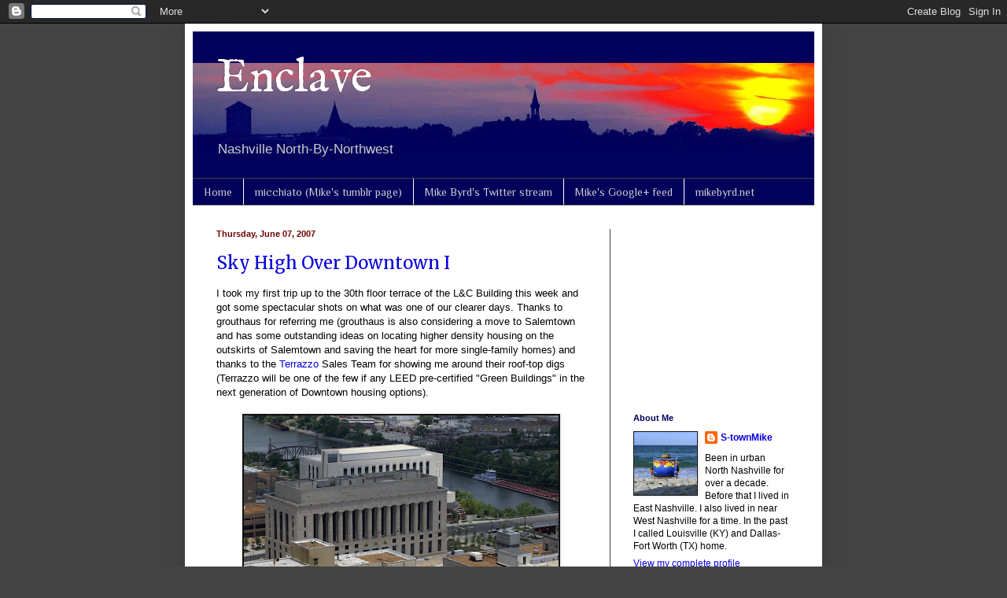

--- FILE ---
content_type: text/html; charset=utf-8
request_url: https://www.google.com/recaptcha/api2/aframe
body_size: 266
content:
<!DOCTYPE HTML><html><head><meta http-equiv="content-type" content="text/html; charset=UTF-8"></head><body><script nonce="5B2n-ay9xMtGOOpHc6xiQg">/** Anti-fraud and anti-abuse applications only. See google.com/recaptcha */ try{var clients={'sodar':'https://pagead2.googlesyndication.com/pagead/sodar?'};window.addEventListener("message",function(a){try{if(a.source===window.parent){var b=JSON.parse(a.data);var c=clients[b['id']];if(c){var d=document.createElement('img');d.src=c+b['params']+'&rc='+(localStorage.getItem("rc::a")?sessionStorage.getItem("rc::b"):"");window.document.body.appendChild(d);sessionStorage.setItem("rc::e",parseInt(sessionStorage.getItem("rc::e")||0)+1);localStorage.setItem("rc::h",'1769148904632');}}}catch(b){}});window.parent.postMessage("_grecaptcha_ready", "*");}catch(b){}</script></body></html>